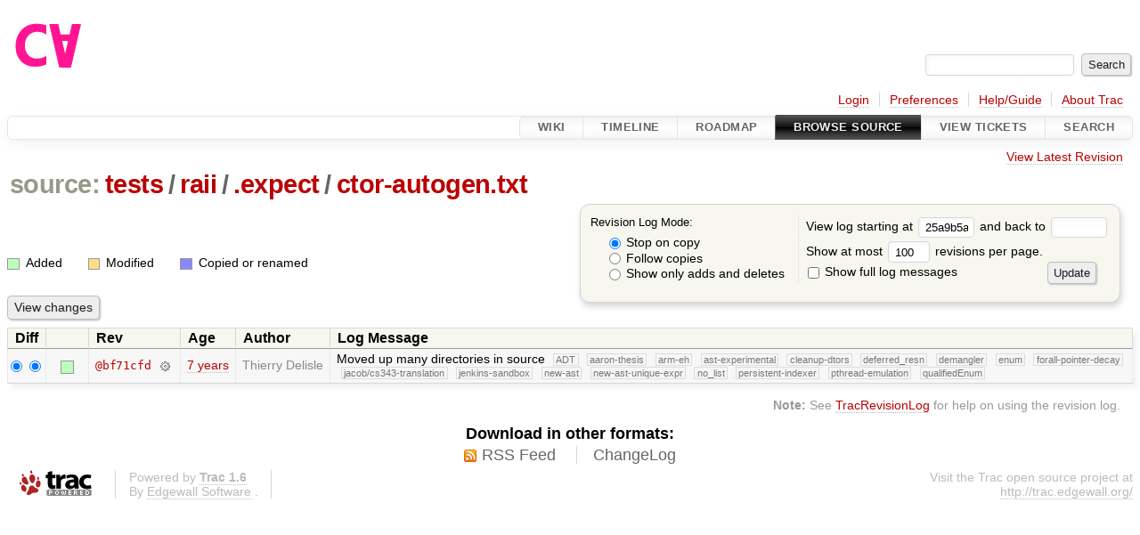

--- FILE ---
content_type: text/html;charset=utf-8
request_url: https://cforall.uwaterloo.ca/trac/log/tests/raii/.expect/ctor-autogen.txt?rev=25a9b5adefaebb173fab189e8ba954167858e6b7
body_size: 3658
content:


<!DOCTYPE html>
<html lang="en-US">   <head>
    <!-- # block head (placeholder in theme.html) -->
        <!-- # block head (content inherited from layout.html) -->
    <title>
      tests/raii/.expect/ctor-autogen.txt
      (log)
          – Cforall

    </title>

    <meta http-equiv="Content-Type" content="text/html; charset=UTF-8" />
    <meta http-equiv="X-UA-Compatible" content="IE=edge" />
    <!--[if IE]><script>
        if (/^#__msie303:/.test(window.location.hash))
        window.location.replace(window.location.hash.replace(/^#__msie303:/, '#'));
        </script><![endif]-->

    <link rel="start"  href="/trac/wiki" />
    <link rel="search"  href="/trac/search" />
    <link rel="help"  href="/trac/wiki/TracGuide" />
    <link rel="stylesheet"  href="/trac/chrome/common/css/trac.css" type="text/css" />
    <link rel="stylesheet"  href="/trac/chrome/common/css/diff.css" type="text/css" />
    <link rel="stylesheet"  href="/trac/chrome/common/css/browser.css" type="text/css" />
    <link rel="icon"  href="/trac/chrome/common/trac.ico" type="image/x-icon" />
    <link rel="up"  href="/trac/browser/tests/raii/.expect?rev=25a9b5adefaebb173fab189e8ba954167858e6b7" title="Parent directory" />
    <link rel="alternate"  class="rss" href="/trac/log/tests/raii/.expect/ctor-autogen.txt?format=rss&amp;limit=100&amp;mode=stop_on_copy&amp;rev=25a9b5adefaebb173fab189e8ba954167858e6b7" title="RSS Feed" type="application/rss+xml" />
    <link rel="alternate"  href="/trac/log/tests/raii/.expect/ctor-autogen.txt?format=changelog&amp;limit=100&amp;mode=stop_on_copy&amp;rev=25a9b5adefaebb173fab189e8ba954167858e6b7" title="ChangeLog" type="text/plain" />
    <noscript>
      <style>
        .trac-noscript { display: none !important }
      </style>     </noscript>
    <link type="application/opensearchdescription+xml" rel="search"
          href="/trac/search/opensearch"
          title="Search Cforall"/>
    <script src="/trac/chrome/common/js/jquery.js"></script>
    <script src="/trac/chrome/common/js/babel.js"></script>
    <script src="/trac/chrome/common/js/trac.js"></script>
    <script src="/trac/chrome/common/js/search.js"></script>
    <script src="/trac/chrome/common/js/folding.js"></script>
    <script>
      jQuery(function($) {
        $(".trac-autofocus").focus();
        $(".trac-target-new").attr("target", "_blank");
        if ($.ui) { /* is jquery-ui added? */
          $(".trac-datepicker:not([readonly])")
            .prop("autocomplete", "off").datepicker();
          // Input current date when today is pressed.
          var _goToToday = $.datepicker._gotoToday;
          $.datepicker._gotoToday = function(id) {
            _goToToday.call(this, id);
            this._selectDate(id)
          };
          $(".trac-datetimepicker:not([readonly])")
            .prop("autocomplete", "off").datetimepicker();
        }
        $(".trac-disable").disableSubmit(".trac-disable-determinant");
        setTimeout(function() { $(".trac-scroll").scrollToTop() }, 1);
        $(".trac-disable-on-submit").disableOnSubmit();
      });
    </script>
    <!--   # include 'site_head.html' (layout.html) -->
    <!--   end of site_head.html -->
    <!-- # endblock head (content inherited from layout.html) -->

    <!-- # endblock head (placeholder in theme.html) -->
  </head> 
  <body>
    <!-- # block body (content inherited from theme.html) -->
    <!--   # include 'site_header.html' (theme.html) -->
    <!--   end of site_header.html -->

    <div id="banner">
      <div id="header">
        <a id="logo"
           href="/">
          <img  alt="Cforall" src="/trac/chrome/site/logo.svg" /></a>


      </div>
      <form id="search" action="/trac/search" method="get">
        <div>
          <label for="proj-search">Search:</label>
          <input type="text" id="proj-search" name="q" size="18"
                  value="" />
          <input type="submit" value="Search" />
        </div>
      </form>
          <div id="metanav" class="nav">
      <ul><li  class="first"><a href="/trac/login">Login</a></li><li ><a href="/trac/prefs">Preferences</a></li><li ><a href="/trac/wiki/TracGuide">Help/Guide</a></li><li  class="last"><a href="/trac/about">About Trac</a></li></ul>
    </div>

    </div>
        <div id="mainnav" class="nav">
      <ul><li  class="first"><a href="/trac/wiki">Wiki</a></li><li ><a href="/trac/timeline">Timeline</a></li><li ><a href="/trac/roadmap">Roadmap</a></li><li  class="active"><a href="/trac/browser">Browse Source</a></li><li ><a href="/trac/report">View Tickets</a></li><li  class="last"><a href="/trac/search">Search</a></li></ul>
    </div>


    <div id="main"
         >
      <div id="ctxtnav" class="nav">
        <h2>Context Navigation</h2>
        <ul>
          <li  class="first last"><a href="/trac/browser/tests/raii/.expect/ctor-autogen.txt">View Latest Revision</a></li>
        </ul>
        <hr />
      </div>

      

      

      <!-- # block content (placeholder in theme.html) -->
    <div id="content" class="log">
      <h1>


<a class="pathentry first" href="/trac/browser?rev=25a9b5adefaebb173fab189e8ba954167858e6b7"
   title="Go to repository root">source:</a>
<a class="pathentry" href="/trac/browser/tests?rev=25a9b5adefaebb173fab189e8ba954167858e6b7"
   title="View tests">tests</a><span class="pathentry sep">/</span><a class="pathentry" href="/trac/browser/tests/raii?rev=25a9b5adefaebb173fab189e8ba954167858e6b7"
   title="View raii">raii</a><span class="pathentry sep">/</span><a class="pathentry" href="/trac/browser/tests/raii/.expect?rev=25a9b5adefaebb173fab189e8ba954167858e6b7"
   title="View .expect">.expect</a><span class="pathentry sep">/</span><a class="pathentry" href="/trac/browser/tests/raii/.expect/ctor-autogen.txt?rev=25a9b5adefaebb173fab189e8ba954167858e6b7"
   title="View ctor-autogen.txt">ctor-autogen.txt</a><br style="clear: both" />
      </h1>

      <form id="prefs" action="/trac/log/tests/raii/.expect/ctor-autogen.txt" method="get">
        <div>
          <input type="hidden" name="action" value="stop_on_copy" />
          <div class="choice">
            <fieldset>
              <legend>Revision Log Mode:</legend>
              <label>
                <input type="radio" id="stop_on_copy" name="mode"
                       value="stop_on_copy"
                        checked="checked"/>
                Stop on copy
              </label>
              <label>
                <input type="radio" id="follow_copy" name="mode"
                       value="follow_copy"
                       />
                Follow copies
              </label>
              <label>
                <input type="radio" id="path_history" name="mode"
                       value="path_history"
                       />
                Show only adds and deletes
              </label>
            </fieldset>
          </div>
<label>View log starting at           <input type="text" id="rev" name="rev" value="25a9b5adefaebb173fab189e8ba954167858e6b7" size="5" />
</label> <label>and back to           <input type="text" id="stop_rev" name="stop_rev"
                 value="" size="5" />
</label>          <br />
          <label>
Show at most           <input type="text" id="limit" name="limit" value="100"
                 size="3" maxlength="3" />
 revisions per page.          </label>
          <br />
          <label>
            <input type="checkbox" id="verbose" name="verbose"
                   />
            Show full log messages
          </label>
        </div>
        <div class="buttons">
          <input type="submit" value="Update" />
        </div>
      </form>

      <div class="diff">
        <div class="legend" id="file-legend">
          <h3>Legend:</h3>
          <dl>
            <dt class="add"></dt><dd>Added</dd>
            <dt class="mod"></dt><dd>Modified</dd>
            <dt class="cp"></dt><dd>Copied or renamed</dd>
          </dl>
        </div>
      </div>

      <form class="printableform" action="/trac/changeset" method="get">
              <div class="buttons">
        <input type="hidden" name="reponame" value=""/>
        <input type="submit" value="View changes"
               title="Diff from Old Revision to New Revision (as selected in the Diff column)"/>
      </div>

        <table class="listing chglist">
          <thead>
            <tr>
              <th class="diff" title="Old / New">Diff</th>
              <th class="change"></th>
              <th class="rev">Rev</th>
              <th class="age">Age</th>
              <th class="author">Author</th>
              <th class="summary">
                Log Message
              </th>
            </tr>
          </thead>
          <tbody>

            <tr class="odd">
              <td class="diff">
                <input type="radio" name="old" value="bf71cfdb7285490eee552b461158846f626cc52f@tests/raii/.expect/ctor-autogen.txt"
                        checked="checked"
                       title="From [bf71cfd]" />
                <input type="radio" name="new" value="bf71cfdb7285490eee552b461158846f626cc52f@tests/raii/.expect/ctor-autogen.txt"
                        checked="checked"
                       title="To [bf71cfd]" />
              </td>
              <td class="change" style="padding-left: 1em">
                <a href="/trac/log/tests/raii/.expect/ctor-autogen.txt?rev=bf71cfdb7285490eee552b461158846f626cc52f"
                   title="View log starting at this revision">
                  <span class="add"></span>
                  <span class="comment">(add)</span>
                </a>
              </td>
              <td class="rev">
                <a href="/trac/browser/tests/raii/.expect/ctor-autogen.txt?rev=bf71cfdb7285490eee552b461158846f626cc52f"
                   title="Browse at revision bf71cfd">
                  @bf71cfd</a>
                <a class="chgset"
                   href="/trac/changeset/bf71cfdb7285490eee552b461158846f626cc52f/tests/raii/.expect/ctor-autogen.txt"
                   title="View changeset [bf71cfd] restricted to tests/raii/.expect/ctor-autogen.txt"
                   >&nbsp;</a>
              </td>
              <td class="age"><a class="timeline" href="/trac/timeline?from=2018-08-01T18%3A24%3A51-04%3A00&amp;precision=second" title="See timeline at Aug 1, 2018, 6:24:51 PM">7 years</a></td>
              <td class="author"><span class="trac-author">Thierry Delisle</span></td>
              <td class="summary"
                  style="">
                Moved up many directories in source
                <span class="branch"
                      title="Branch">ADT</span>
                <span class="branch"
                      title="Branch">aaron-thesis</span>
                <span class="branch"
                      title="Branch">arm-eh</span>
                <span class="branch"
                      title="Branch">ast-experimental</span>
                <span class="branch"
                      title="Branch">cleanup-dtors</span>
                <span class="branch"
                      title="Branch">deferred_resn</span>
                <span class="branch"
                      title="Branch">demangler</span>
                <span class="branch"
                      title="Branch">enum</span>
                <span class="branch"
                      title="Branch">forall-pointer-decay</span>
                <span class="branch"
                      title="Branch">jacob/cs343-translation</span>
                <span class="branch"
                      title="Branch">jenkins-sandbox</span>
                <span class="branch"
                      title="Branch">new-ast</span>
                <span class="branch"
                      title="Branch">new-ast-unique-expr</span>
                <span class="branch"
                      title="Branch">no_list</span>
                <span class="branch"
                      title="Branch">persistent-indexer</span>
                <span class="branch"
                      title="Branch">pthread-emulation</span>
                <span class="branch"
                      title="Branch">qualifiedEnum</span>
              </td>
            </tr>

          </tbody>
        </table>

      </form>
<div class="trac-help">
  <strong>Note:</strong>
 See   <a href="/trac/wiki/TracRevisionLog">TracRevisionLog</a>
 for help on using the revision log.
</div>
    </div>
        <!-- # block content (content inherited from layout.html) -->
    <script type="text/javascript">
      jQuery("body").addClass("trac-has-js");
    </script>
    <div id="altlinks">
      <h3>Download in other formats:</h3>
      <ul>
        <li class="first">
          <a rel="nofollow" href="/trac/log/tests/raii/.expect/ctor-autogen.txt?format=rss&amp;limit=100&amp;mode=stop_on_copy&amp;rev=25a9b5adefaebb173fab189e8ba954167858e6b7"
              class="rss">
            RSS Feed</a>
        </li>
        <li class="last">
          <a rel="nofollow" href="/trac/log/tests/raii/.expect/ctor-autogen.txt?format=changelog&amp;limit=100&amp;mode=stop_on_copy&amp;rev=25a9b5adefaebb173fab189e8ba954167858e6b7"
              class="">
            ChangeLog</a>
        </li>
      </ul>
    </div>
    <!-- # endblock content (content inherited from layout.html) -->

      <!-- # endblock content (placeholder in theme.html) -->
    </div>

    <div id="footer"><hr/>
      <a id="tracpowered" href="https://trac.edgewall.org/"
         ><img src="/trac/chrome/common/trac_logo_mini.png" height="30"
               width="107" alt="Trac Powered"/></a>
      <p class="left">
Powered by         <a href="/trac/about"><strong>Trac 1.6</strong></a>
        <br />
 By         <a href="http://www.edgewall.org/">Edgewall Software</a>
.      </p>
      <p class="right">Visit the Trac open source project at<br /><a href="http://trac.edgewall.org/">http://trac.edgewall.org/</a></p>
    </div>
    <!--   # include 'site_footer.html' (theme.html) -->
    <!--   end of site_footer.html -->
    <!-- # endblock body (content inherited from theme.html) -->
  </body> </html>